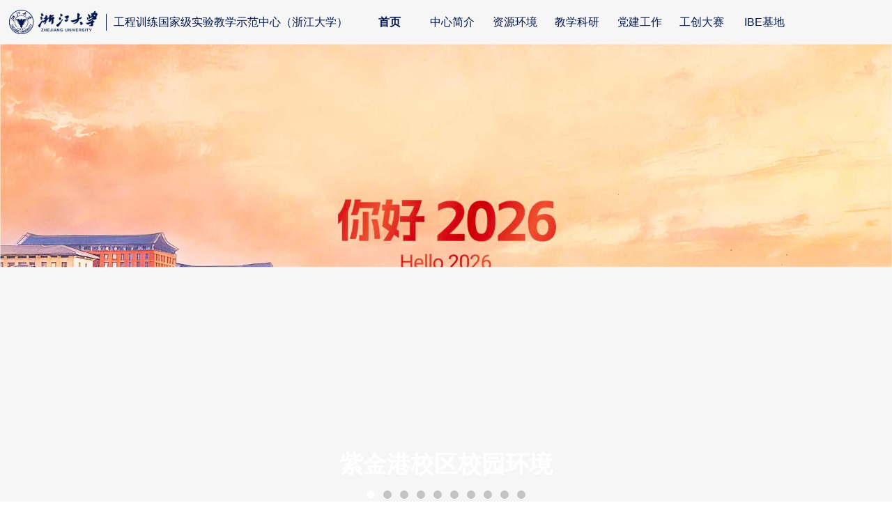

--- FILE ---
content_type: text/html
request_url: http://etc.zju.edu.cn/cy-zju-home/home?cls=319
body_size: 2300
content:
<!DOCTYPE html>
<html lang="en">
  <head>
    <meta charset="UTF-8" />
    <!-- <link rel="icon" type="image/svg+xml" href="/vite.svg" /> -->
    <meta name="viewport" content="width=device-width, initial-scale=1.0" />
    <title id="content"></title>
    <script type="module" crossorigin src="/cy-zju-home/assets/index.1e966228.js"></script>
    <link rel="stylesheet" href="/cy-zju-home/assets/index.81c8e0a6.css">
  </head>
  <body>
    <div id="app"></div>
    
    <script type="text/javascript" src="/cy-zju-home/js/flexible.js"></script>
  <script>
      // 获取地址栏链接
      var url = window.location.href;
      // 获取地址栏参数
      function getUrlParam(name) {
        var reg = new RegExp("(^|&)" + name + "=([^&]*)(&|$)"); //构造一个含有目标参数的正则表达式对象
        var r = window.location.search.substr(1).match(reg);  //匹配目标参数
        if (r != null) return unescape(r[2]); return null; //返回参数值
      }
      function getTitle() {
          if (url.indexOf('industrial_innovation') !== -1) return '工创大赛'
          if (url.indexOf('ibe_news') !== -1) return '工创大赛-大赛简介'
          if (url.indexOf('newsDetail') !== -1 && parseInt(getUrlParam('m')) === 1) return'工创大赛-大赛简介-详情'
          if (url.indexOf('notice') !== -1) return '工创大赛-通知公告'
          if (url.indexOf('noticeDetail') !== -1 && parseInt(getUrlParam('m')) === 1) return '工创大赛-通知公告-详情'
          return '工程训练国家级实验教学示范中心（浙江大学）'
      }
      // 设置页面标题
      document.getElementsByTagName('title')[0].innerHTML = getTitle()
      document.getElementById( "content").innerHTML =  getTitle()

  </script>
  </body>
<script>
    var url = window.location.href;
    var title = '工程训练国家级实验教学示范中心（浙江大学）';
    var titleTemp = '工创大赛';
    if (url.indexOf("industrial_innovation") > -1) {
        document.getElementById("content").innerHTML = titleTemp;
    } else if (url.indexOf("title=") > -1) {
        document.getElementById("content").innerHTML = titleTemp + '-通知公告-详情';
    } else {
        document.getElementById("content").innerHTML = title;
    }
</script>
</html>


--- FILE ---
content_type: text/css
request_url: http://etc.zju.edu.cn/cy-zju-home/assets/Page.2dd62d51.css
body_size: 5384
content:
.customPopper{width:1.875rem!important;text-align:center!important}[data-v-1186323c] .dialog-footer .el-button:nth-child(1)>span{color:#fff}.dialog-footer .el-button[data-v-1186323c]:nth-child(1){color:#fff!important;border-color:#01164b;background-color:#01164b}.active[data-v-1186323c]{font-weight:400}.code[data-v-1186323c]{font-size:.2rem;color:#656565;cursor:pointer}.user_info[data-v-1186323c]{margin-left:.5rem;display:flex;align-items:center}.user_info .userName-box[data-v-1186323c]{color:#000;display:flex}.user_info .userName-box .name-box[data-v-1186323c]{width:.625rem;white-space:nowrap;text-overflow:ellipsis;overflow:hidden;font-size:.15rem}.user_info .userName-box .come[data-v-1186323c]{width:.75rem}.user_info[data-v-1186323c] .el-avatar{width:.625rem;height:.625rem}.user_info span[data-v-1186323c]{font-size:.15rem;margin-right:.1375rem;color:#fff}.option_set[data-v-1186323c]{background-color:#fff;display:flex;flex-direction:column;justify-content:center;align-items:center}.option_set .avaterbb[data-v-1186323c]{width:1.875rem;justify-content:center;display:flex;text-align:center}.option_set .avaterbb img[data-v-1186323c]{width:.875rem;height:.875rem;border-radius:50%}.option_set .realname[data-v-1186323c]{margin-top:.0875rem;font-size:.2125rem;color:#999;width:100%}.option_set .pass[data-v-1186323c]{cursor:pointer;margin:.375rem 0 .275rem;width:100%}.option_set .pass span[data-v-1186323c]{color:#656565;font-size:.2rem}.option_set .pass img[data-v-1186323c]{width:.1875rem;height:.1875rem;margin-right:.0625rem;margin-bottom:.0625rem}.option_set .logout[data-v-1186323c]{width:100%;cursor:pointer;z-index:999}.option_set .logout span[data-v-1186323c]{color:red;font-size:.2rem}.option_set .logout img[data-v-1186323c]{width:.1875rem;height:.1875rem;margin-right:.0625rem;margin-bottom:.0625rem}.webbox[data-v-1186323c]{max-width:24rem;min-width:15rem;background-color:#f6f6f6}header[data-v-1186323c]{display:flex;justify-content:center;align-items:center;width:100%;height:.7875rem;box-sizing:border-box}.banner[data-v-1186323c]{width:100%;height:5.1rem;overflow:hidden}.banner>img[data-v-1186323c]{width:auto;min-width:100%;height:100%;object-fit:cover}.nav-list[data-v-1186323c]{display:flex;width:100%;height:100%;padding:0 1%}.nav-left[data-v-1186323c]{width:40%;height:100%;display:flex;align-items:center}.logo[data-v-1186323c]{width:1.5875rem;height:.4375rem;background:url(https://static.xaconcloud.com/static/zdweb/logo.png) no-repeat;background-size:100% 100%}.line[data-v-1186323c]{width:.0125rem;height:.3rem;color:#01154b;margin-left:.15rem;margin-right:.125rem;border-left:.0125rem solid #01154b}.logo-title[data-v-1186323c]{font-size:.2rem;color:#01154b}.nav-right[data-v-1186323c]{width:50%;height:100%;display:flex;align-items:center}.active[data-v-1186323c]{font-weight:600}.nav[data-v-1186323c]{width:100%;font-size:.2rem;height:.7875rem;overflow:hidden;line-height:.7875rem;color:#01154b;display:flex;cursor:pointer;justify-content:center}.navpar[data-v-1186323c]{position:relative;align-items:center;max-width:2.5rem;width:100%;margin:0 .0125rem;text-align:center}.navpar a[data-v-1186323c]{color:#01154b;font-size:.2rem}.nav-bar[data-v-1186323c]{width:100%;position:absolute;background-color:#fff;top:80%;left:0;z-index:999999;padding:.1rem;box-shadow:.025rem .025rem .125rem #ccc;border-radius:.1rem}.nav-child[data-v-1186323c]:hover{font-size:.175rem;width:100%;padding:.125rem 0;color:#fff;display:flex;align-items:center;justify-content:center;background-color:#061748;border-radius:.075rem;cursor:pointer}.nav-child[data-v-1186323c]{width:100%;padding:.125rem 0;font-size:.175rem;color:#061748;display:flex;align-items:center;justify-content:center;background-color:#fff}footer[data-v-1186323c]{width:100%;display:flex;padding:0 17%}.footer[data-v-1186323c]{height:100%;width:100%;background-color:#585858;display:flex;flex-direction:column}.footer-top[data-v-1186323c]{width:100%;height:.725rem;padding-left:.825rem;box-sizing:border-box;display:flex;align-items:center;border-bottom:.0125rem solid rgba(255,255,255,.3137254902)}.footer-logo[data-v-1186323c]{width:1.2875rem;height:.35rem;background:url(https://static.xaconcloud.com/static//zdweb/footer-logo.png) no-repeat;background-size:100% 100%}.footer-line[data-v-1186323c]{width:.0125rem;height:.2625rem;margin-left:.15rem;margin-right:.125rem;border-left:.0125rem solid rgba(251,252,255,.3137254902)}.fotter-title[data-v-1186323c]{font-size:.175rem;color:#fff}.footer-bottom[data-v-1186323c]{width:100%;display:flex;flex-direction:column}.footer-bottom-desc[data-v-1186323c]{padding-top:.275rem;display:flex;padding-left:.825rem;box-sizing:border-box;padding-right:1.1375rem;justify-content:space-evenly}.foot-item[data-v-1186323c]{display:flex;flex-direction:column}.foot-item div[data-v-1186323c]{margin:.0375rem 0}.yqlj[data-v-1186323c]{font-size:.175rem;color:#fff}.lj>a[data-v-1186323c]{font-size:.1625rem;color:#ffffff50;cursor:pointer}.telbox[data-v-1186323c]{color:#fff;display:flex}.tel[data-v-1186323c]{font-size:.1375rem;color:#fff}[data-v-1186323c] .el-dialog{width:5.625rem;max-width:5.625rem}.tel2[data-v-1186323c]{font-size:.2625rem;font-weight:600;color:#fff;line-height:.2375rem}.email[data-v-1186323c]{font-size:.1625rem;color:#fff;padding-top:.0625rem}.footer-bottom-copy[data-v-1186323c]{color:#ffffff50;font-size:.1625rem;margin:.1875rem auto}


--- FILE ---
content_type: text/css
request_url: http://etc.zju.edu.cn/cy-zju-home/assets/index.4b9ed9f6.css
body_size: 16739
content:
@charset "UTF-8";.con[data-v-18439f99]{display:flex;flex-direction:column}.con .content-box[data-v-18439f99]{background-color:#fff;max-width:24rem;min-width:15rem;display:flex;flex-direction:column;justify-content:center;padding:0 17%}.ddbox[data-v-18439f99]{background-color:#fff}.schoolbox[data-v-18439f99]{padding:0 17%;width:100%;height:100%;display:flex;flex-direction:column;margin-bottom:.3375rem;background-color:#fff}.ctbox[data-v-18439f99]{padding:0 17%;width:100%;height:100%;display:flex;flex-direction:column;background-color:#f8f8f8}.hj[data-v-18439f99]{width:82%}.banner[data-v-18439f99]{width:100%;height:8.4875rem}.databox[data-v-18439f99],.centerbox[data-v-18439f99]{width:100%;height:100%;display:flex;flex-direction:column}.newsbox[data-v-18439f99]{width:100%;height:100%;display:flex}.newl[data-v-18439f99]{width:68%;height:100%;margin-right:3%}.newr[data-v-18439f99]{width:32%;height:100%}.news1-top[data-v-18439f99]{margin-bottom:20px}.newstt[data-v-18439f99]{font-size:.2rem;color:#01154b;font-weight:700;cursor:pointer}.newstimx[data-v-18439f99]{font-size:.15rem;color:#656565;padding:.125rem 0;cursor:pointer}.newsline[data-v-18439f99]{width:95%;height:.025rem;margin-left:5%;background-color:#e9ebf0}.top[data-v-18439f99]{width:100%;display:flex;justify-content:space-between;padding-top:.45rem}.top1[data-v-18439f99]{width:100%;display:flex;justify-content:space-between;padding-top:.45rem;padding-bottom:.125rem;border-bottom:.05rem solid #01154b}.top-left[data-v-18439f99]{display:flex;flex-direction:column}.font1[data-v-18439f99]{color:#b1b1b1;font-size:.125rem;font-weight:500;letter-spacing:.005rem}.font2[data-v-18439f99]{display:flex;align-items:center}.font2l[data-v-18439f99]{font-size:.375rem;color:#01154b;font-weight:500}.font2r[data-v-18439f99]{color:#c4c4c4;font-size:.225rem}.font3[data-v-18439f99]{width:.775rem;height:.075rem;background-color:#01154b;margin-top:.0625rem}.data-bottom[data-v-18439f99]{width:100%;height:3.3125rem;padding:0 .625rem;display:flex;justify-content:space-evenly;align-items:center}.data-item[data-v-18439f99]{display:flex;flex-direction:column;align-items:center;justify-content:center}.num[data-v-18439f99]{font-size:.4625rem;color:#000;font-weight:500}.tt[data-v-18439f99]{font-size:.1875rem;color:#999;font-weight:500}.center-bottom[data-v-18439f99]{width:100%;padding:.5125rem 0}.center-box[data-v-18439f99]{width:100%;height:4.5125rem;background:url(https://static.xaconcloud.com/static//zdweb/111.png) no-repeat;background-size:100% 100%;position:relative}.balls[data-v-18439f99]{position:relative}.balls[data-v-18439f99]:hover:after{position:absolute;top:25%;right:100%;content:attr(data-title);color:#7f7f7f;background:url(https://static.xaconcloud.com/static//zdweb/999.png) no-repeat;background-size:100% 100%;width:2.8125rem;height:.7375rem;font-weight:600;z-index:999;padding:.1rem;box-sizing:border-box;word-wrap:break-word;overflow:hidden;text-overflow:ellipsis;display:-webkit-box;-webkit-box-orient:vertical;-webkit-line-clamp:2;line-height:.325rem}.ball1[data-v-18439f99]:hover:after{position:absolute;top:-32%;right:0%;content:attr(data-title);color:#7f7f7f;background:url(https://static.xaconcloud.com/static//zdweb/143.png) no-repeat;background-size:100% 100%;width:2.8125rem;height:.7375rem;font-weight:600;z-index:999;padding:.1rem;box-sizing:border-box;word-wrap:break-word;overflow:hidden;text-overflow:ellipsis;display:-webkit-box;-webkit-box-orient:vertical;-webkit-line-clamp:2;line-height:.325rem}.ball2[data-v-18439f99]:hover:after{position:absolute;top:100%;left:-80%;content:attr(data-title);color:#7f7f7f;background:url(https://static.xaconcloud.com/static//zdweb/xia.png) no-repeat;background-size:100% 100%;width:2.8125rem;height:.7375rem;font-weight:600;z-index:999;padding:.1rem;box-sizing:border-box;word-wrap:break-word;overflow:hidden;text-overflow:ellipsis;display:-webkit-box;-webkit-box-orient:vertical;-webkit-line-clamp:2;line-height:.325rem}.ball3[data-v-18439f99]:hover:after{position:absolute;top:100%;left:-80%;content:attr(data-title);color:#7f7f7f;background:url(https://static.xaconcloud.com/static//zdweb/xia.png) no-repeat;background-size:100% 100%;width:2.8125rem;height:.7375rem;font-weight:600;z-index:999;padding:.1rem;box-sizing:border-box;word-wrap:break-word;overflow:hidden;text-overflow:ellipsis;display:-webkit-box;-webkit-box-orient:vertical;-webkit-line-clamp:2;line-height:.325rem}.ball4[data-v-18439f99]:hover:after{position:absolute;top:15%;left:100%;content:attr(data-title);color:#7f7f7f;background:url(https://static.xaconcloud.com/static//zdweb/you.png) no-repeat;background-size:100% 100%;width:2.8125rem;height:.7375rem;font-weight:600;z-index:999;padding:.1rem .1rem .1rem .1875rem;box-sizing:border-box;word-wrap:break-word;overflow:hidden;text-overflow:ellipsis;display:-webkit-box;-webkit-box-orient:vertical;-webkit-line-clamp:2;line-height:.325rem}.ball1[data-v-18439f99]{position:relative;top:8%;left:40%;width:2.4125rem;height:2.4125rem;background:url(https://static.xaconcloud.com/static//zdweb/11.png) no-repeat;background-size:100% 100%;display:flex;align-items:center;justify-content:center;cursor:pointer}.ball-icon1[data-v-18439f99]{width:.325rem;height:.325rem;position:absolute;top:70%;left:12%;background:url(https://static.xaconcloud.com/static//zdweb/10.png) no-repeat;background-size:100% 100%}.ball-icon2[data-v-18439f99]{width:.325rem;height:.325rem;position:absolute;top:2%;left:62%;background:url(https://static.xaconcloud.com/static//zdweb/7.png) no-repeat;background-size:100% 100%}.ball-icon3[data-v-18439f99]{width:.4625rem;height:.4625rem;position:absolute;top:9%;left:92%;background:url(https://static.xaconcloud.com/static//zdweb/8.png) no-repeat;background-size:100% 100%}.ball-icon4[data-v-18439f99]{width:.325rem;height:.325rem;position:absolute;top:43%;left:68%;background:url(https://static.xaconcloud.com/static//zdweb/8.png) no-repeat;background-size:100% 100%}.ball1-name[data-v-18439f99]{padding:0 .0625rem;width:2.4125rem;text-align:center;font-size:.475rem;color:#fff;word-wrap:break-word;overflow:hidden;text-overflow:ellipsis;display:-webkit-box;-webkit-box-orient:vertical;-webkit-line-clamp:2}.ball2[data-v-18439f99]{position:relative;top:-20%;left:0%;width:1.125rem;height:1.125rem;background:url(https://static.xaconcloud.com/static//zdweb/4.png) no-repeat;background-size:100% 100%;display:flex;align-items:center;justify-content:center;cursor:pointer}.ball1-name2[data-v-18439f99]{padding:0 .0625rem;width:1.125rem;text-align:center;font-size:.225rem;color:#fff;word-wrap:break-word;overflow:hidden;text-overflow:ellipsis;display:-webkit-box;-webkit-box-orient:vertical;-webkit-line-clamp:2}.ball3[data-v-18439f99]{position:relative;top:-60%;left:20%;width:1.125rem;height:1.125rem;background:url(https://static.xaconcloud.com/static//zdweb/5.png) no-repeat;background-size:100% 100%;display:flex;align-items:center;justify-content:center;cursor:pointer}.ball1-name3[data-v-18439f99]{padding:0 .0625rem;width:1.125rem;text-align:center;font-size:.225rem;color:#fff;word-wrap:break-word;overflow:hidden;text-overflow:ellipsis;display:-webkit-box;-webkit-box-orient:vertical;-webkit-line-clamp:2}.ball4[data-v-18439f99]{position:relative;top:-110%;left:70%;width:1.125rem;height:1.125rem;background:url(https://static.xaconcloud.com/static//zdweb/6.png) no-repeat;background-size:100% 100%;display:flex;align-items:center;justify-content:center;cursor:pointer}.ball1-name4[data-v-18439f99]{padding:0 .0625rem;width:1.125rem;text-align:center;font-size:.225rem;color:#fff;word-wrap:break-word;overflow:hidden;text-overflow:ellipsis;display:-webkit-box;-webkit-box-orient:vertical;-webkit-line-clamp:2}.ball5[data-v-18439f99]{position:relative;top:-110%;left:81%;width:1.4375rem;height:1.4375rem;background:url(https://static.xaconcloud.com/static//zdweb/1.png) no-repeat;background-size:100% 100%;display:flex;align-items:center;justify-content:center;cursor:pointer}.ball1-name5[data-v-18439f99]{padding:0 .0625rem;width:1.4375rem;text-align:center;font-size:.225rem;color:#fff;word-wrap:break-word;overflow:hidden;text-overflow:ellipsis;display:-webkit-box;-webkit-box-orient:vertical;-webkit-line-clamp:2}.ball6[data-v-18439f99]{position:relative;top:-100%;left:25%;width:1.4375rem;height:1.4375rem;background:url(https://static.xaconcloud.com/static//zdweb/3.png) no-repeat;background-size:100% 100%;display:flex;align-items:center;justify-content:center;cursor:pointer}.ball1-name6[data-v-18439f99]{padding:0 .0625rem;width:1.4375rem;text-align:center;font-size:.225rem;color:#fff;word-wrap:break-word;overflow:hidden;text-overflow:ellipsis;display:-webkit-box;-webkit-box-orient:vertical;-webkit-line-clamp:2}.ball7[data-v-18439f99]{position:relative;top:-125%;left:65%;width:1.125rem;height:1.125rem;background:url(https://static.xaconcloud.com/static//zdweb/2.png) no-repeat;background-size:100% 100%;display:flex;align-items:center;justify-content:center;cursor:pointer}.ball1-name7[data-v-18439f99]{padding:0 .0625rem;width:1.125rem;text-align:center;font-size:.225rem;color:#fff;word-wrap:break-word;overflow:hidden;text-overflow:ellipsis;display:-webkit-box;-webkit-box-orient:vertical;-webkit-line-clamp:2}.school-bottom[data-v-18439f99]{width:100%;height:100%;padding:.3125rem 0;display:flex;box-sizing:border-box}.top-right[data-v-18439f99]{display:flex;align-items:center;cursor:pointer}.top-right2[data-v-18439f99]{display:flex;flex-direction:column;cursor:pointer;margin-right:1.25rem}.tomore[data-v-18439f99]{font-size:.2rem;color:#01154b;font-weight:600;margin-right:.025rem}.toarray[data-v-18439f99]{width:.2125rem;height:.2rem;background:url(https://static.xaconcloud.com/static//zdweb/more.png) no-repeat;background-size:100% 100%}.news-main[data-v-18439f99]{width:100%;height:4.7875rem;padding:.3375rem 0;box-sizing:border-box;display:flex;margin-top:.1rem}.news-main2[data-v-18439f99]{width:100%;height:4.375rem;padding:.125rem 0;box-sizing:border-box;display:flex;flex-direction:column;margin-top:.1rem;overflow:hidden}.notice-tiem[data-v-18439f99]{width:100%;display:flex;padding:.1625rem 0;border-bottom:.025rem solid #f0f0f0}.notice-tiem[data-v-18439f99]:nth-child(4){border:0}.notice-title[data-v-18439f99]{flex:1;color:#01154b;font-size:.1875rem;word-wrap:break-word;overflow:hidden;text-overflow:ellipsis;display:-webkit-box;-webkit-box-orient:vertical;-webkit-line-clamp:2;line-height:.375rem;cursor:pointer}.notice-time[data-v-18439f99]{width:.6875rem;height:.6875rem;background-color:#eee;margin-right:.35rem;display:flex;flex-direction:column;align-items:center;justify-content:center;cursor:pointer}.ndays[data-v-18439f99]{font-size:.25rem;font-weight:600;color:#01154b}.nyear[data-v-18439f99]{font-size:.1125rem;font-weight:600;color:#01154b}.news-img[data-v-18439f99]{width:48.5%;height:3.9375rem;margin-right:.125rem;cursor:pointer}.news-img>img[data-v-18439f99]{width:100%;height:100%}.news-list[data-v-18439f99]{width:50%;height:100%;display:flex;flex-direction:column;overflow:hidden}.news-item[data-v-18439f99]{width:100%;padding:.15rem 0;display:flex;align-items:center;justify-content:space-around}.news-g[data-v-18439f99]{display:flex;align-items:center;width:70%}.news-icon[data-v-18439f99]{width:.1125rem;height:.1125rem;background:url(https://static.xaconcloud.com/static//zdweb/icon.png) no-repeat;background-size:100% 100%;margin-right:.0375rem}.news-title[data-v-18439f99]{font-size:.15rem;color:#333;width:90%;font-weight:600;text-overflow:ellipsis;overflow:hidden;white-space:nowrap;cursor:pointer}.news-time[data-v-18439f99]{font-size:.12rem;cursor:pointer}.news2[data-v-18439f99]{width:100%;margin-bottom:.375rem;height:3.65rem;background:url(https://static.xaconcloud.com/static//zdweb/newsbg2.png) no-repeat;background-size:100% 100%;display:flex;padding:.3125rem;box-sizing:border-box;align-items:center;justify-content:center}.news-l[data-v-18439f99]{width:14.5%;height:100%;display:flex;flex-direction:column;justify-content:center}.news-c[data-v-18439f99]{width:46%;height:100%;display:flex;flex-direction:column;margin:0 .25rem;padding:.375rem 0;box-sizing:border-box}.news-r[data-v-18439f99]{width:40%;height:3.1rem;cursor:pointer}.news-c-top[data-v-18439f99]{font-size:.3125rem;color:#333;font-weight:500;text-overflow:ellipsis;overflow:hidden;white-space:nowrap;margin:.1rem 0}.news-c-bottom[data-v-18439f99]{margin-top:.25rem;color:#656565;font-size:.2125rem;word-wrap:break-word;width:100%;overflow:hidden;text-overflow:ellipsis;display:-webkit-box;-webkit-box-orient:vertical;-webkit-line-clamp:4}.news-l-top[data-v-18439f99]{display:flex;align-items:center}.news-item-data[data-v-18439f99]{display:flex;flex-direction:column;align-items:center}.news-data1[data-v-18439f99]{font-size:.25rem;color:#01154b;font-weight:500}.news-time1[data-v-18439f99]{font-size:.175rem;color:#01154b;font-weight:500}.news-line[data-v-18439f99]{width:.9375rem;border-top:.025rem solid #999;margin-left:.625rem}.news-l-bottom[data-v-18439f99]{display:flex;align-items:center;cursor:pointer;margin-top:.925rem}.news-l-arr[data-v-18439f99]{background:url(https://static.xaconcloud.com/static//zdweb/newsa.png) no-repeat;background-size:100% 100%;width:.3875rem;height:.2125rem}.news-l-more[data-v-18439f99]{width:1.1375rem;height:.4375rem;border-radius:.0625rem;color:#01154b;font-size:.2rem;background:url(https://static.xaconcloud.com/static//zdweb/more-btn.png) no-repeat;background-size:100% 100%;display:flex;justify-content:center;align-items:center;font-weight:500}.news-r>img[data-v-18439f99]{width:100%;height:100%}.sj[data-v-18439f99]{height:100%;display:flex;flex-direction:column;position:relative}.sj-top[data-v-18439f99]{width:100%;padding:.1rem 0;margin-bottom:.1875rem}.sj-title[data-v-18439f99]{width:.875rem;color:#01154b;font-size:.2rem;border-bottom:.025rem solid #01154B}.shuju[data-v-18439f99]{width:2.775rem}[data-v-18439f99] .shuju .el-carousel__container{height:4.35rem}[data-v-18439f99] .shuju .el-carousel__button{width:.0625rem;height:.0625rem;border-radius:50%}[data-v-18439f99] .shuju .el-carousel__item{justify-content:center;display:flex;flex-direction:column}.sj-bottom[data-v-18439f99]{width:100%;height:100%;border-radius:.25rem;background:url(https://static.xaconcloud.com/static//zdweb/d1.png) no-repeat;padding-left:.2625rem;box-sizing:border-box;background-size:100% 100%;display:flex;flex-direction:column;justify-content:center;margin-bottom:.25rem}.sj-bottom1[data-v-18439f99]{width:100%;height:100%;border-radius:.25rem;background:url(https://static.xaconcloud.com/static//zdweb/d2.png) no-repeat;background-size:100% 100%;display:flex;flex-direction:column;justify-content:center;padding-left:.2625rem;box-sizing:border-box}.sj-bottom2[data-v-18439f99]{width:100%;height:100%;border-radius:.25rem;background:url(https://static.xaconcloud.com/static//zdweb/d3.png) no-repeat;background-size:100% 100%;display:flex;flex-direction:column;justify-content:center;padding-left:.2625rem;box-sizing:border-box;margin-bottom:.25rem}.sj-bottom3[data-v-18439f99]{width:100%;height:100%;border-radius:.25rem;background:url(https://static.xaconcloud.com/static//zdweb/d4.png) no-repeat;background-size:100% 100%;display:flex;flex-direction:column;justify-content:center;padding-left:.2625rem;box-sizing:border-box}.sj-right[data-v-18439f99]{position:absolute;width:2.775rem;top:-50%;left:100%;margin-left:15%;display:flex;flex-direction:column}.sj-num[data-v-18439f99]{color:#476bff;font-size:.425rem;font-weight:600}.sj-num1[data-v-18439f99]{color:#2e88ad;font-size:.425rem;font-weight:600}.sj-num2[data-v-18439f99]{color:#4783d9;font-size:.425rem;font-weight:600}.sj-num3[data-v-18439f99]{color:#e668f6;font-size:.425rem;font-weight:600}.sj-type[data-v-18439f99]{font-size:.2rem;color:#476bff;font-weight:600}.sj-type1[data-v-18439f99]{font-size:.2rem;color:#2e88ad;font-weight:600}.sj-type2[data-v-18439f99]{font-size:.2rem;color:#4783d9;font-weight:600}.sj-type3[data-v-18439f99]{font-size:.2rem;color:#e668f6;font-weight:600}[data-v-18439f99] .hj .el-carousel__container{height:4.35rem}[data-v-18439f99] .hj .el-carousel__item{display:flex;flex-wrap:wrap}.cimg[data-v-18439f99]{width:48%;height:2.05rem;margin-right:2%;cursor:pointer}.cimg[data-v-18439f99]:nth-child(1),.cimg[data-v-18439f99]:nth-child(2){margin-bottom:.25rem}.dcimg[data-v-18439f99]{width:49%;height:4.35rem;margin-right:2%;cursor:pointer;display:flex;justify-content:center;align-items:center;overflow:hidden}.dcimg>img[data-v-18439f99]{width:auto;height:100%;border-radius:.25rem}.ddimg[data-v-18439f99]{width:48%;display:flex;flex-wrap:wrap}.cimg>img[data-v-18439f99]{width:100%;height:100%;border-radius:.25rem}[data-v-18439f99] .el-carousel__item{display:flex;justify-content:flex-start}


--- FILE ---
content_type: application/javascript
request_url: http://etc.zju.edu.cn/cy-zju-home/js/flexible.js
body_size: 1357
content:
(function flexible(window, document) {
  var docEl = document.documentElement;
  var dpr = window.devicePixelRatio || 1;

  // adjust body font size
  function setBodyFontSize() {
    if (document.body) {
      document.body.style.fontSize = 12 * dpr + "px";
    } else {
      document.addEventListener("DOMContentLoaded", setBodyFontSize);
    }
  }
  setBodyFontSize();

  // set 1rem = viewWidth / 10
  function setRemUnit() {
    // console.log('docEl.clientWidth',docEl.clientWidth)
    if(docEl.clientWidth<=1920){
      docEl.clientWidth = 1920
      var rem = 1920 / 24;
    }else{
      docEl.clientWidth=docEl.clientWidth
      var rem = docEl.clientWidth / 24;
    }
    docEl.style.fontSize = rem + "px";
  }

  setRemUnit();

  // reset rem unit on page resize
  window.addEventListener("resize", setRemUnit);
  window.addEventListener("pageshow", function(e) {
    if (e.persisted) {
      setRemUnit();
    }
  });

  // detect 0.5px supports
  if (dpr >= 2) {
    var fakeBody = document.createElement("body");
    var testElement = document.createElement("div");
    testElement.style.border = ".5px solid transparent";
    fakeBody.appendChild(testElement);
    docEl.appendChild(fakeBody);
    if (testElement.offsetHeight === 1) {
      docEl.classList.add("hairlines");
    }
    docEl.removeChild(fakeBody);
  }
})(window, document);


--- FILE ---
content_type: application/javascript
request_url: http://etc.zju.edu.cn/cy-zju-home/assets/url.e7cf1a37.js
body_size: 1438
content:
const e={navlist:"/website/websiteColumnManage/list",navId:"/website/websiteColumnManage/queryById",carouse:"/website/websiteCarouselSettings/list",weblink:"/website/websiteLink/list",data:"/website/websiteDataShow/websiteDataShowCount",newslist:"/website/websiteNewsConsult/list",nesByid:"/website/websiteNewsConsult/queryById",envlist:"/website/websiteEnvironment/list",notice:"/sys/annountCement/list",noticeDetail:"/sys/annountCement/queryById",xmType:"/sys/dict/getItems/central_website",techType:"/sys/dict/getItems/achievement_type",center:"/website/websiteCenter/list",centerteach:"/website/websiteCenterDirector/list",teachdetail:"/website/websiteCenterDirector/queryById",centerteam:"/website/websiteCenterDirector/list",teamdetail:"/website/websiteCenterDirector/queryById",centercourse:"/website/websiteCourseManage/list",coursedetail:"/website/websiteCourseManage/queryById",teaching:"/website/websiteTeachingAchievement/list",teachingdeatil:"/website/websiteTeachingAchievement/queryById",workinglist:"/website/websitePartyBuilding/list",workdetail:"/website/websitePartyBuilding/queryById",zyList:"/website/websiteResource/list",hjList:"/website/websiteEnvironment/list",queryById:"/website/websiteEnvironment/queryById",websiteResourceId:"/website/websiteResource/queryById",login:"/sys/login",logout:"/sys/logout",getCode:"/sys/sendSms",checkSms:"/sys/checkSms",changePassword:"/sys/user/changePassword"};export{e as u};


--- FILE ---
content_type: application/javascript
request_url: http://etc.zju.edu.cn/cy-zju-home/assets/Page.e8eb0ee0.js
body_size: 12556
content:
import{_ as ne,u as de,r as u,a as ce,b as ie,c as M,w as ue,o as ve,d as p,e as d,f as i,g as o,F as B,h as P,t as A,i as l,j as n,k as I,l as pe,m as me,n as ge,p as fe,v as he,q as _e,s as Ae,x as we,y as W,z as ke,A as Ie,E as h}from"./index.1e966228.js";import{g as be,c as ye,a as je,l as Se}from"./user.344fbc6a.js";import{n as Ve,a as qe}from"./home.3dfe730b.js";import"./url.e7cf1a37.js";const Ce="[data-uri]",xe="[data-uri]";const D=j=>(ke("data-v-1186323c"),j=j(),Ie(),j),Re={class:"webbox"},Be={class:"nav-list"},De=D(()=>o("div",{class:"nav-left"},[o("div",{class:"logo"}),o("div",{class:"line"}),o("div",{class:"logo-title"},"\u5DE5\u7A0B\u8BAD\u7EC3\u56FD\u5BB6\u7EA7\u5B9E\u9A8C\u6559\u5B66\u793A\u8303\u4E2D\u5FC3\uFF08\u6D59\u6C5F\u5927\u5B66\uFF09")],-1)),Ne={class:"nav-right"},Oe=["onClick","onMouseenter","onMouseleave"],Ue=["href"],Pe={class:"nav-bar"},Ee=["onClick"],Fe={key:2,class:"nav-bar"},Je=["href"],ze={key:0,class:"user_info"},Me={class:"userName-box"},We={class:"name-box"},Te={class:"option_set"},Le={class:"avaterbb"},He=["src"],Ke={class:"realname"},Qe={class:"pass"},Xe=D(()=>o("img",{src:Ce,alt:""},null,-1)),Ge=D(()=>o("img",{src:xe,alt:""},null,-1)),Ze=D(()=>o("span",null,"\u9000\u51FA\u767B\u5F55",-1)),Ye=[Ge,Ze],$e={key:0,class:"banner"},es=["src"],ss=me('<footer data-v-1186323c><div class="footer" data-v-1186323c><div class="footer-top" data-v-1186323c><div class="footer-logo" data-v-1186323c></div><div class="footer-line" data-v-1186323c></div><div class="fotter-title" data-v-1186323c>\u5DE5\u7A0B\u8BAD\u7EC3\u56FD\u5BB6\u7EA7\u5B9E\u9A8C\u6559\u5B66\u793A\u8303\u4E2D\u5FC3\uFF08\u6D59\u6C5F\u5927\u5B66\uFF09</div></div><div class="footer-bottom" data-v-1186323c><div class="footer-bottom-desc" data-v-1186323c><div class="foot-item" data-v-1186323c><div class="yqlj" data-v-1186323c>\u53CB\u60C5\u94FE\u63A5</div><div class="lj" data-v-1186323c><a href="https://ugrs.zju.edu.cn/" data-v-1186323c>\u6D59\u6C5F\u5927\u5B66\u672C\u79D1\u751F\u9662</a></div><div class="lj" data-v-1186323c><a href="http://etc.zju.edu.cn/home.asp" data-v-1186323c>\u6D59\u6C5F\u5927\u5B66\u5DE5\u7A0B\u8BAD\u7EC3\u4E2D\u5FC3</a></div></div><div class="foot-item" data-v-1186323c><div class="yqlj" data-v-1186323c>\u53CB\u60C5\u94FE\u63A5</div><div class="lj" data-v-1186323c><a href="https://www.zju.edu.cn/" data-v-1186323c>\u6D59\u6C5F\u5927\u5B66\u884C\u653F\u529E\u516C\u7F51</a></div><div class="lj" data-v-1186323c><a href="http://zjulab.zju.edu.cn/" data-v-1186323c>\u6D59\u6C5F\u5927\u5B66\u5B9E\u9A8C\u5BA4\u4E0E\u8BBE\u5907\u7BA1\u7406\u5904</a></div></div><div class="foot-item" data-v-1186323c><div class="yqlj" data-v-1186323c>\u53CB\u60C5\u94FE\u63A5</div><div class="lj" data-v-1186323c><a href="http://me.zju.edu.cn/" data-v-1186323c>\u6D59\u6C5F\u5927\u5B66\u673A\u68B0\u5DE5\u7A0B\u5B66\u9662</a></div></div><div class="foot-item" data-v-1186323c><div class="yqlj" data-v-1186323c>\u8054\u7CFB\u7535\u8BDD</div><div class="telbox" data-v-1186323c><div class="tel" style="margin-right:0.0375rem;" data-v-1186323c>0571 \xAF</div><div class="tel2" data-v-1186323c>88206276</div></div></div></div><div class="footer-bottom-copy" data-v-1186323c> \u7248\u6743\u6240\u6709 \xA9 \u6D59\u6C5F\u5927\u5B66 \u6D59ICP\u590705074421\u53F7 \u6D59\u516C\u7F51\u5B89\u590733010602010295 </div></div></div></footer>',1),ts={class:"xgmm"},os={class:"dialog-footer"},as={__name:"Page",setup(j){const c=de(),N=u({}),m=u(0),T=u(sessionStorage.getItem("activerouter")),O=ce(),U=ie(),w=u({});c.state.userInfo&&(w.value=c.state.userInfo);const S=u("\u83B7\u53D6\u9A8C\u8BC1\u7801"),b=u(!1),y=u(),r=M({username:w.value.username,phone:"",password:"",code:"",confirmPassword:""}),L=(s,e,a)=>{e?r.password!=e?a(new Error("\u4E24\u6B21\u5BC6\u7801\u8F93\u5165\u4E0D\u4E00\u81F4")):a():a(new Error("\u8BF7\u786E\u8BA4\u5BC6\u7801"))},E=u("https://cube.elemecdn.com/3/7c/3ea6beec64369c2642b92c6726f1epng.png"),H=M({phone:[{required:!0,message:"\u8BF7\u8F93\u5165\u624B\u673A\u53F7",trigger:["blur","change"]}],code:[{required:!0,message:"\u8BF7\u8F93\u5165\u9A8C\u8BC1\u7801",trigger:["blur","change"]}],confirmPassword:[{required:!0,validator:L,trigger:["change","blur"]}],password:[{required:!0,message:"\u8BF7\u8F93\u5165\u65B0\u5BC6\u7801",trigger:["change","blur"]}]}),V=u([{jumpLink:"/home",columnsName:"\u9996\u9875",children:[],isDropdownOpen:!1}]),q=u();ue(()=>{T.value=sessionStorage.getItem("activerouter")});const K=async()=>{if(S.value=="\u83B7\u53D6\u9A8C\u8BC1\u7801"){if(!r.phone)return h.warning("\u8BF7\u8F93\u5165\u624B\u673A\u53F7");if(!/^1[3456789]\d{9}$/.test(r.phone))return h.warning("\u8BF7\u8F93\u5165\u6B63\u786E\u7684\u624B\u673A\u53F7");const e=await be({mobile:r.phone,codeType:"3"});if(e&&e.result.code!=200)h.error(e.result.message);else if(e&&e.result.code==200){h.success(e.result.message);let a=60,v=setInterval(()=>{a>0?(a--,S.value=a+"\u79D2\u540E\u91CD\u8BD5"):(clearInterval(v),S.value="\u83B7\u53D6\u9A8C\u8BC1\u7801")},1e3)}}},Q=()=>{!y.value||y.value.validate(async s=>{if(s){const e=await ye({mobile:r.phone,code:r.code});if(e.code!=200)return h.error(e.message);X()}else return!1})},X=async()=>{const s=await je(r);s.code==200?h.success(s.message):h.error(s.message),b.value=!1};async function G(){(await Se()).code==200&&(h.success("\u9000\u51FA\u6210\u529F"),c.commit("moveInfo"),sessionStorage.removeItem("activerouter"),setTimeout(()=>{O.replace("/login")},1e3))}const Z=(s,e)=>{s.isDropdownOpen=!s.isDropdownOpen},Y=(s,e)=>{s.isDropdownOpen=!1},$=()=>{qe({pageNo:1,pageSize:999,isEnable:1}).then(s=>{if(s){let e=s.result.records;e.forEach((a,v)=>{a.levelType=="0"&&(a.children=[],a.isDropdownOpen=!1,V.value.push(a)),e.forEach((g,_)=>{g.levelType=="1"&&g.parentId==a.id&&a.children.push(g)})}),te(V),sessionStorage.setItem("linkList",JSON.stringify(V.value))}})},ee=u(),se=(s,e,a,v)=>{window.sessionStorage.setItem("linkid",a.id),m.value=v,window.sessionStorage.setItem("activerouter",v),sessionStorage.setItem("num",0),window.sessionStorage.setItem("linker",s.id),c.commit("setImg",s.parentId),N.value=s,k(),O.push(s.jumpLink)},F=()=>{!y.value||(y.value.resetFields(),b.value=!1)};ve(()=>{$(),k(),c.commit("setActive",0),sessionStorage.getItem("activerouter")?m.value=sessionStorage.getItem("activerouter")-0:m.value=0});const J=(s,e)=>{window.sessionStorage.removeItem("linker"),N.value={},(s==0||s==5)&&(window.sessionStorage.removeItem("linkid"),window.sessionStorage.setItem("activerouter",0),m.value=0,c.commit("moveimg")),e&&(e.id&&e.isAdd!=0&&(m.value=s,window.sessionStorage.setItem("linkid",e.id),window.sessionStorage.setItem("activerouter",s),c.commit("setImg",e.id),k()),e.jumpLink&&O.push(e.jumpLink)),k()},k=()=>{c.state.img?Ve({id:c.state.img}).then(s=>{s.result.filePhotoPath&&(q.value=s.result.filePhotoPath)}):q.value=""},te=s=>{const e=s.value.findIndex(a=>a.jumpLink===U.path);e!==-1?(c.commit("setImg",s.value[e].id),k(),m.value=e,c.commit("setActive",e)):s.value.map((a,v)=>{var g;((g=a.children)==null?void 0:g.length)>0&&a.children.map(_=>{_.jumpLink===U.path&&(c.commit("setImg",a.id),k(),m.value=v,c.commit("setActive",v))})})};return(s,e)=>{const a=p("el-avatar"),v=p("el-popover"),g=p("router-view"),_=p("el-input"),C=p("el-form-item"),oe=p("el-col"),ae=p("el-row"),le=p("el-form"),z=p("el-button"),re=p("el-dialog");return d(),i("div",Re,[o("header",null,[o("div",Be,[De,o("div",Ne,[(d(!0),i(B,null,P(V.value,(t,x)=>(d(),i("div",{key:x,onClick:f=>J(x,t),class:"navpar",onMouseenter:f=>Z(t),onMouseleave:f=>Y(t)},[t.isAdd!=0?(d(),i("div",{key:0,class:ge(["nav",{active:m.value===x}])},A(t.columnsName),3)):I("",!0),t.isAdd==0?(d(),i("a",{key:1,href:t.jumpLink,target:"_blank",style:{height:".7875rem",display:"inline-block","line-height":".7875rem"}},A(t.columnsName),9,Ue)):I("",!0),fe(o("div",Pe,[(d(!0),i(B,null,P(t.children,(f,R)=>(d(),i("div",{class:"nav-child",key:R,onClick:_e(ls=>se(f,R,t,x),["stop"])},A(f.columnsName),9,Ee))),128))],512),[[he,t.isAdd!=0&&t.isDropdownOpen&&t.children.length>0]]),t.isAdd==0&&t.isDropdownOpen&&t.children.length>0?(d(),i("div",Fe,[(d(!0),i(B,null,P(t.children,(f,R)=>(d(),i("a",{key:R,class:"nav-child",target:"_blank",href:f.jumpLink},A(f.columnsName),9,Je))),128))])):I("",!0)],40,Oe))),128))]),s.$store.state.token?(d(),i("div",ze,[o("div",Me,[o("div",We,A(w.value.realname),1)]),l(v,{placement:"top-start",trigger:"hover","popper-class":"customPopper",width:"200"},{reference:n(()=>[l(a,{size:50,src:w.value.avatar||E.value,class:"avant"},null,8,["src"])]),default:n(()=>[o("div",Te,[o("div",Le,[o("img",{src:w.value.avatar||E.value,alt:""},null,8,He)]),o("div",Ke,A(w.value.realname)+", \u6B22\u8FCE\u4F60",1),o("div",Qe,[Xe,o("span",{onClick:e[0]||(e[0]=t=>b.value=!0)},"\u4FEE\u6539\u5BC6\u7801")]),o("div",{class:"logout",onClick:G},Ye)])]),_:1})])):I("",!0)])]),pe(U).query.s?I("",!0):(d(),i(B,{key:0},[q.value?(d(),i("div",$e,[o("img",{src:q.value,alt:""},null,8,es)])):I("",!0)],64)),o("div",null,[l(g,{onChange:J},{default:n(({Component:t})=>[(d(),Ae(we(t),{ref_key:"routerRef",ref:ee,dateItem:N.value},null,8,["dateItem"]))]),_:1})]),ss,o("div",ts,[l(re,{modelValue:b.value,"onUpdate:modelValue":e[5]||(e[5]=t=>b.value=t),title:"\u4FEE\u6539\u5BC6\u7801","before-close":F},{footer:n(()=>[o("span",os,[l(z,{type:"primary",onClick:Q},{default:n(()=>[W(" \u786E\u5B9A\u4FEE\u6539 ")]),_:1}),l(z,{onClick:F},{default:n(()=>[W("\u53D6\u6D88")]),_:1})])]),default:n(()=>[l(le,{ref_key:"ruleFormRef",ref:y,model:r,rules:H,"label-width":"1rem",class:"demo-ruleFormH"},{default:n(()=>[l(C,{label:"\u624B\u673A\u53F7",prop:"phone",class:"text"},{default:n(()=>[l(_,{placeholder:"\u8BF7\u8F93\u5165\u624B\u673A\u53F7",modelValue:r.phone,"onUpdate:modelValue":e[1]||(e[1]=t=>r.phone=t)},null,8,["modelValue"])]),_:1}),l(C,{label:"\u65B0\u5BC6\u7801",prop:"password",class:"text"},{default:n(()=>[l(_,{placeholder:"\u8BF7\u8F93\u5165\u65B0\u5BC6\u7801",autocomplete:"new-password",modelValue:r.password,"onUpdate:modelValue":e[2]||(e[2]=t=>r.password=t),type:"password","show-password":""},null,8,["modelValue"])]),_:1}),l(C,{label:"\u786E\u8BA4\u5BC6\u7801",prop:"confirmPassword",class:"text"},{default:n(()=>[l(_,{placeholder:"\u8BF7\u786E\u8BA4\u5BC6\u7801",modelValue:r.confirmPassword,"onUpdate:modelValue":e[3]||(e[3]=t=>r.confirmPassword=t),type:"password","show-password":""},null,8,["modelValue"])]),_:1}),l(ae,{gutter:20,style:{"margin-bottom":"0.3125rem"}},{default:n(()=>[l(oe,{span:24},{default:n(()=>[l(C,{label:"\u9A8C\u8BC1\u7801",prop:"code",class:"text"},{default:n(()=>[l(_,{modelValue:r.code,"onUpdate:modelValue":e[4]||(e[4]=t=>r.code=t),placeholder:"\u8BF7\u8F93\u5165\u9A8C\u8BC1\u7801"},{append:n(()=>[o("div",{class:"code",onClick:K},A(S.value),1)]),_:1},8,["modelValue"])]),_:1})]),_:1})]),_:1})]),_:1},8,["model","rules"])]),_:1},8,["modelValue"])])])}}},is=ne(as,[["__scopeId","data-v-1186323c"]]);export{is as default};


--- FILE ---
content_type: application/javascript
request_url: http://etc.zju.edu.cn/cy-zju-home/assets/home.3dfe730b.js
body_size: 1912
content:
import{B as t}from"./index.1e966228.js";import{u as r}from"./url.e7cf1a37.js";function c(e){return t({url:r.navlist,method:"get",params:e})}function s(e){return t({url:r.navId,method:"get",params:e})}function l(e,n=1){return t({url:`${r.notice}?webType=${n}`,method:"get",params:e})}function d(){return t({url:r.xmType,method:"get"})}function $(){return t({url:r.techType,method:"get"})}function m(e){return t({url:`${r.teachingdeatil}?id=${e}`,method:"GET"})}function g(e){return t({url:`${r.teamdetail}?id=${e}`,method:"GET"})}function h(e){return t({url:`${r.coursedetail}?id=${e}`,method:"GET"})}function p(e){return t({url:`${r.noticeDetail}?id=${e}`,method:"GET"})}function f(){return t({url:r.weblink,method:"get"})}function T(e=1){return t({url:`${r.carouse}?webType=${e}`,method:"get"})}function w(){return t({url:r.data,method:"get"})}function y(){return t({url:r.envlist,method:"get"})}function v(e,n,a=1){return t({url:`${r.newslist}?webType=${a}&pageNo=${e}&pageSize=${n}`,method:"get"})}function k(e){return t({url:`${r.nesByid}?id=${e}`,method:"GET"})}function b(e){return t({url:`${r.center}?centerType=${e}`,method:"get"})}function z(e,n,a){return t({url:`${r.centerteach}?pageNo=${e}&pageSize=${n}&centerDirectorPost=${a}`,method:"get"})}function E(e,n,a){return t({url:`${r.centerteam}?pageNo=${e}&pageSize=${n}&centerDirectorPost=${a}`,method:"get"})}function G(e,n){return t({url:`${r.centercourse}?pageNo=${e}&pageSize=${n}`,method:"get"})}function N(e,n,a,o){return t({url:`${r.teaching}?pageNo=${e}&pageSize=${n}&achievementType=${a}&searchType=${o}`,method:"get"})}function S(e,n){return t({url:`${r.workinglist}?pageNo=${e}&pageSize=${n}`,method:"get"})}function x(e){return t({url:`${r.workdetail}?id=${e}`,method:"GET"})}export{c as a,l as b,T as c,w as d,y as e,p as f,v as g,k as h,b as i,z as j,E as k,G as l,h as m,s as n,$ as o,N as p,m as q,S as r,x as s,g as t,f as w,d as x};


--- FILE ---
content_type: application/javascript
request_url: http://etc.zju.edu.cn/cy-zju-home/assets/user.344fbc6a.js
body_size: 422
content:
import{B as t}from"./index.1e966228.js";import{u as r}from"./url.e7cf1a37.js";function n(o){return t({url:r.login,method:"post",data:o})}function s(){return t({url:r.logout,method:"get"})}function c(o){return t({url:r.getCode,method:"post",data:o})}function a(o){return t({url:r.checkSms,method:"post",data:o})}function l(o){return t({url:r.changePassword,method:"put",data:o})}export{l as a,n as b,a as c,c as g,s as l};


--- FILE ---
content_type: application/javascript
request_url: http://etc.zju.edu.cn/cy-zju-home/assets/index.c55f80c3.js
body_size: 9000
content:
import{C as rs,u as hs,a as fs,r as t,o as ms,D as ps,d as p,e as c,f as d,g as s,i as v,t as a,F as B,h as F,s as es,j as _,m as ls,z as bs,A as ks,_ as ws}from"./index.1e966228.js";import{c as Cs,w as Bs,x as Fs,e as gs,b as ys,g as As,d as Es}from"./home.3dfe730b.js";import"./url.e7cf1a37.js";const o=b=>(bs("data-v-18439f99"),b=b(),ks(),b),xs={class:"con"},js={class:"banner"},Ds={class:"content-box"},Ns={class:"ddbox"},Ts={class:"newsbox"},Is={class:"newl"},Ss={class:"top1"},$s=o(()=>s("div",{class:"top-left"},[s("div",{class:"font1"},"News Information"),s("div",{class:"font2"},[s("div",{class:"font2l"},"\u65B0\u95FB\u8D44\u8BAF")])],-1)),Rs=o(()=>s("div",{class:"tomore"},"\u67E5\u770B\u66F4\u591A",-1)),Ps=o(()=>s("div",{class:"toarray"},null,-1)),Ls=[Rs,Ps],Vs={class:"news-main"},qs={class:"news-img"},zs={class:"news-list"},Ms={class:"news1-top"},Us=["title"],Gs=o(()=>s("div",{class:"newsline"},null,-1)),Hs={class:"news-g"},Js=o(()=>s("div",{class:"news-icon"},null,-1)),Ks=["title"],Os={class:"news-time"},Qs={class:"newr"},Ws={class:"top1"},Xs=o(()=>s("div",{class:"top-left"},[s("div",{class:"font1",style:{"padding-left":".125rem"}},"Notice and announcement"),s("div",{class:"font2"},[s("div",{class:"font2l",style:{"padding-left":".125rem","border-left":".05rem solid #01154B"}},"\u901A\u77E5\u516C\u544A")])],-1)),Ys=o(()=>s("div",{class:"tomore"},"\u67E5\u770B\u66F4\u591A",-1)),Zs=o(()=>s("div",{class:"toarray"},null,-1)),st=[Ys,Zs],tt={class:"news-main2"},et=["onClick"],lt={class:"ndays"},at={class:"nyear"},ot=["title","onClick"],it={class:"ctbox"},nt={class:"centerbox"},ct=ls('<div class="top" data-v-18439f99><div class="top-left" data-v-18439f99><div class="font1" data-v-18439f99>Site Navigation</div><div class="font2" data-v-18439f99><div class="font2l" data-v-18439f99>\u7F51\u7AD9\u5BFC\u822A</div><div class="font2r" style="margin-left:.1625rem;" data-v-18439f99>\u5DE5\u7A0B\u8BAD\u7EC3\u56FD\u5BB6\u7EA7\u5B9E\u9A8C\u6559\u5B66\u793A\u8303\u4E2D\u5FC3\uFF08\u6D59\u6C5F\u5927\u5B66\uFF09</div></div><div class="font3" data-v-18439f99></div></div><div class="top-right" data-v-18439f99></div></div>',1),dt={class:"center-bottom"},ut={class:"center-box"},vt=["data-title"],_t=["href"],rt={class:"ball1-name"},ht=["data-title"],ft=["href"],mt={class:"ball1-name2"},pt=["data-title"],bt=["href"],kt={class:"ball1-name3"},wt=["data-title"],Ct=["href"],Bt={class:"ball1-name4"},Ft=["data-title"],gt=["href"],yt={class:"ball1-name5"},At=["data-title"],Et=["href"],xt={class:"ball1-name6"},jt=["data-title"],Dt=["href"],Nt={class:"ball1-name7"},Tt=o(()=>s("div",{class:"ball-icon1"},null,-1)),It=o(()=>s("div",{class:"ball-icon2"},null,-1)),St=o(()=>s("div",{class:"ball-icon3"},null,-1)),$t=o(()=>s("div",{class:"ball-icon4"},null,-1)),Rt={class:"schoolbox"},Pt=ls('<div class="top" data-v-18439f99><div class="top-left" data-v-18439f99><div class="font1" data-v-18439f99>Central style</div><div class="font2" data-v-18439f99><div class="font2l" data-v-18439f99>\u4E2D\u5FC3\u98CE\u91C7</div></div><div class="font3" data-v-18439f99></div></div><div class="top-right2" data-v-18439f99><div class="font1" data-v-18439f99></div><div class="font2" data-v-18439f99><div class="font2l" style="margin-top:.2075rem;" data-v-18439f99>\u4FE1\u606F\u5C55\u793A</div></div><div class="font3" data-v-18439f99></div></div></div>',1),Lt={class:"school-bottom"},Vt={class:"hj"},qt={class:"dcimg"},zt=["src","onClick"],Mt={class:"ddimg"},Ut=["src","onClick"],Gt={class:"sj"},Ht={class:"sj-bottom"},Jt=o(()=>s("div",{class:"sj-type"},"\u5E08\u751F\u6570",-1)),Kt={class:"sj-num"},Ot={class:"sj-bottom1"},Qt=o(()=>s("div",{class:"sj-type1"},"\u6D4F\u89C8\u91CF",-1)),Wt={class:"sj-num1"},Xt={class:"sj-bottom2"},Yt=o(()=>s("div",{class:"sj-type2"},"\u5728\u7EBF\u8BBE\u5907",-1)),Zt={class:"sj-num2"},se={class:"sj-bottom3"},te=o(()=>s("div",{class:"sj-type3"},"\u5728\u7EBF\u8BFE\u7A0B\u6570",-1)),ee={class:"sj-num3"},le=rs({__name:"index",setup(b){const as=hs(),r=fs(),R=t([]),h=t({}),g=t([]),k=t(null),P=t([]),i=t([]),y=t(""),L=t(""),A=t(""),V=t(""),E=t(""),q=t(""),x=t(""),z=t(""),j=t(""),M=t(""),D=t(""),U=t(""),N=t(""),G=t(""),T=t(""),H=t(""),w=t([]),J=t([]),I=t("");t(""),t(""),Cs().then(e=>{R.value=e.result.records}),Bs().then(e=>{i.value=e.result.records,y.value=i.value[0].linkName,L.value=i.value[0].linkAddress,A.value=i.value[1].linkName,V.value=i.value[1].linkAddress,E.value=i.value[2].linkName,q.value=i.value[2].linkAddress,x.value=i.value[3].linkName,z.value=i.value[3].linkAddress,j.value=i.value[4].linkName,M.value=i.value[4].linkAddress,D.value=i.value[5].linkName,U.value=i.value[5].linkAddress,N.value=i.value[6].linkName,G.value=i.value[6].linkAddress});const os=t("");Fs().then(e=>{os.value=e.result[0].title});const is=(e,n)=>{for(var S=e.length,C=[],u=0;u<S;u+=n)C.push(e.slice(u,u+n));return C};gs().then(e=>{P.value=is(e.result.records,5)});const K=e=>{r.push({path:"/resource/detail/"+e.id,query:{type:1}})},O=e=>{r.push({path:"/noticeDetail/"+e})};ys({sendStatus:1,type:1}).then(e=>{g.value=e.result.records,g.value.forEach(n=>{if(n.sendTime)return n.sendTime=n.sendTime.substr(0,10).split("-")})});function ns(){As(1,10).then(e=>{e&&(w.value=e.result.records,T.value=e.result.records[0].newsTitle,H.value=e.result.records[0].publishTime,e.result.records[0].id&&(I.value=e.result.records[0].id),w.value=w.value.splice(1,5)),J.value=e.result.records.slice(0,4)})}const Q=t(""),W=t(""),X=t(""),Y=t(""),Z=()=>{Es().then(e=>{h.value=e.result,Q.value=h.value.\u5E08\u751F\u4EBA\u6570,W.value=h.value.\u6D4F\u89C8\u91CF,X.value=h.value.\u5728\u7EBF\u8BBE\u5907\u6570,Y.value=h.value.\u5728\u7EBF\u8BFE\u7A0B\u6570})},cs=()=>{r.push({path:"/news"})},ds=()=>{r.push({path:"/notice"})},ss=e=>{r.push({path:"/newsDetail/"+e})},us=()=>{k.value==null&&(k.value=setInterval(()=>{Z()},1e3*30))},vs=()=>{clearInterval(k.value),k.value=null};return ms(()=>{as.commit("moveimg"),ns(),Z(),us()}),ps(()=>{vs()}),(e,n)=>{const S=p("carousel"),C=p("carouselChild"),u=p("RouterLink"),$=p("el-carousel-item"),ts=p("el-carousel");return c(),d("div",xs,[s("div",js,[v(S,{list:R.value,autoPlay:!0,duration:1e4,class:"img-banner"},null,8,["list"])]),s("div",Ds,[s("div",Ns,[s("div",Ts,[s("div",Is,[s("div",Ss,[$s,s("div",{class:"top-right",onClick:n[0]||(n[0]=l=>cs())},Ls)]),s("div",Vs,[s("div",qs,[v(C,{list:J.value,autoPlay:!0},null,8,["list"])]),s("div",zs,[s("div",Ms,[s("div",{class:"newstt",onClick:n[1]||(n[1]=l=>ss(I.value)),title:T.value},a(T.value),9,Us),s("div",{class:"newstimx",onClick:n[2]||(n[2]=l=>ss(I.value))},a(H.value),1),Gs]),(c(!0),d(B,null,F(w.value,(l,f)=>(c(),es(u,{class:"news-item",key:f,to:"/newsDetail/"+l.id},{default:_(()=>[s("div",Hs,[Js,s("div",{class:"news-title",title:l.newsTitle},a(l.newsTitle),9,Ks)]),s("div",Os,a(l.publishTime),1)]),_:2},1032,["to"]))),128))])])]),s("div",Qs,[s("div",Ws,[Xs,s("div",{class:"top-right",onClick:n[3]||(n[3]=l=>ds())},st)]),s("div",tt,[(c(!0),d(B,null,F(g.value,(l,f)=>(c(),d("div",{class:"notice-tiem",key:f},[s("div",{class:"notice-time",onClick:m=>O(l.id)},[s("div",lt,a(l.sendTime[2]),1),s("div",at,a(l.sendTime[0])+"-"+a(l.sendTime[1]),1)],8,et),s("div",{class:"notice-title",title:l.titile,onClick:m=>O(l.id)},a(l.titile),9,ot)]))),128))])])])])]),s("div",it,[s("div",nt,[ct,s("div",dt,[s("div",ut,[s("div",{class:"ball1 balls","data-title":y.value},[s("a",{href:L.value},[s("div",rt,a(y.value),1)],8,_t)],8,vt),s("div",{class:"ball2 balls","data-title":A.value},[s("a",{href:V.value},[s("div",mt,a(A.value),1)],8,ft)],8,ht),s("div",{class:"ball3 balls","data-title":E.value},[s("a",{href:q.value},[s("div",kt,a(E.value),1)],8,bt)],8,pt),s("div",{class:"ball4 balls","data-title":x.value},[s("a",{href:z.value},[s("div",Bt,a(x.value),1)],8,Ct)],8,wt),s("div",{class:"ball5 balls","data-title":j.value},[s("a",{href:M.value},[s("div",yt,a(j.value),1)],8,gt)],8,Ft),s("div",{class:"ball6 balls","data-title":D.value},[s("a",{href:U.value},[s("div",xt,a(D.value),1)],8,Et)],8,At),s("div",{class:"ball7 balls","data-title":N.value},[s("a",{href:G.value},[s("div",Nt,a(N.value),1)],8,Dt)],8,jt),Tt,It,St,$t])])])]),s("div",Rt,[Pt,s("div",Lt,[s("div",Vt,[v(ts,{"indicator-position":"none",autoplay:""},{default:_(()=>[(c(!0),d(B,null,F(P.value,(l,f)=>(c(),es($,{key:"carousel"+f,interval:4e3},{default:_(()=>[s("div",qt,[s("img",{src:l[0].filePhotoFile,alt:"",onClick:m=>K(l[0])},null,8,zt)]),s("div",Mt,[(c(!0),d(B,null,F(l.slice(1),(m,_s)=>(c(),d("div",{key:_s,class:"cimg"},[s("img",{src:m.filePhotoFile,alt:"",onClick:ae=>K(m)},null,8,Ut)]))),128))])]),_:2},1024))),128))]),_:1})]),s("div",Gt,[s("div",null,[v(ts,{class:"shuju",arrow:"never",autoplay:""},{default:_(()=>[v($,null,{default:_(()=>[s("div",Ht,[Jt,s("div",Kt,a(Q.value),1)]),s("div",Ot,[Qt,s("div",Wt,a(W.value),1)])]),_:1}),v($,null,{default:_(()=>[s("div",Xt,[Yt,s("div",Zt,a(X.value),1)]),s("div",se,[te,s("div",ee,a(Y.value),1)])]),_:1})]),_:1})])])])])])}}});const ce=ws(le,[["__scopeId","data-v-18439f99"]]);export{ce as default};
